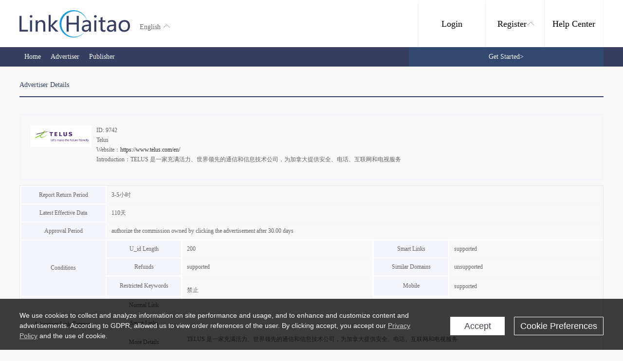

--- FILE ---
content_type: text/html; charset=utf-8
request_url: https://www.linkhaitao.com/index.php?mod=ad&op=mc_detail&mid=telus
body_size: 7150
content:
<!DOCTYPE html>
<html lang="en">
<head>
<meta charset="UTF-8">
<title>Telus CPS推广-Telus CPS佣金-Telus返利-LinkHaiTao</title>
<meta name="description" content="LinkHaiTao每日为您更新Telus CPS推广信息，搜罗Telus佣金返利信息，为站长提供免费赚钱的CPS、CPA、CPL等网络广告，随时随地推广商品赚钱，佣金高、结算快，是站长网络赚钱优秀的广告联盟,让您网站流量轻松变现!">
<meta name="keywords" content="Telus CPS推广,Telus CPS佣金,Telus CPS">
<link href="https://www.linkhaitao.com/index.php?mod=ad&op=mc_detail&mid=telus" rel="canonical"><link href="/static/style/base.css" type="text/css" rel="stylesheet" />
<link href="/static/style/header.css" type="text/css" rel="stylesheet" />
<link href="/static/style/showtips.css" type="text/css" rel="stylesheet" />
<link href="/static/style/home.css" type="text/css" rel="stylesheet" />
<link href="/static/style/nologin.css?version=20220805" type="text/css" rel="stylesheet" />
<link href="/static/style/footer.css" type="text/css" rel="stylesheet" />
<link href="/static/style/reg.css" type="text/css" rel="stylesheet" />
<link href="/static/style/common-header.css" type="text/css" rel="stylesheet" />
<script src="/static/js/jquery.js" type="text/javascript" type="text/javascript"></script>
<script src="/static/js/seajs/sea.js" type="text/javascript"></script>
<script src="/static/js/seajs/sea-config.js" type="text/javascript"></script>
<link rel="stylesheet" type="text/css" href="/static/style/postback_tracking.css?v=1768867282">
<link href="/static/style/mc_detail.css?v=1768867282" rel="stylesheet" type="text/css">
  <link rel="stylesheet" href="/static/vendor/noty/noty.css?v=1768867282" />
  <script src="static/site/js/jquery.js" type="text/javascript"></script>

</head>
<body><script>
$(function () {
var langBtn = $('.linkhaitao-header-logo .linkhaitao-header-langchange'),
langBox = langBtn.find('.lang-btn');
langBtn.bind('click', function () {
langBtn.toggleClass('open')
})
langA = langBtn.find('.lang-btn p a');
langA.bind('click', function () {
console.log('进入点击事件','aaaaaaa')
var lang = $(this).attr('id-lang')
var url = ''
if (window.location.search) {
if (window.location.search.indexOf('lang=') !== -1) {
console.log(lang,'2222')
url = window.location.pathname + setLang('lang', lang) + window.location
.hash
} else {
url = window.location.pathname + window.location.search + '&lang=' + lang +
window.location.hash
console.log(lang,'333')
}
} else {
url = window.location.pathname + '?lang=' + lang + window.location.hash
console.log(lang,'444')
}
console.log(url,'11111')
window.location.href = url
})

function setLang(variable, value) {
var query = window.location.search.substring(1);
var vars = query.split("&");
var str = '?'
for (var i = 0; i < vars.length; i++) {
var pair = vars[i].split("=");
if (pair[0] == variable) {
pair[1] = value;
if (i == 0) {
str = str + pair[0] + '=' + value
} else {
str = str + '&' + pair[0] + '=' + value
}

} else {
if (i == 0) {
str = str + vars[i]
} else {
str = str + '&' + vars[i]
}

}
}
return str;
}

$('.linkhaitao-nav-contaner li.disabled').bind('click', function() {
alert($('#locked_warning').html());
})

})
</script>
<div class="linkhaitao-header">
<div class="linkhaitao-header-content" style="width:1200px" > <div
class="linkhaitao-header-logo">
<a class="homepage" href="/index.php"></a>
<div class="linkhaitao-header-langchange">
English
<em class="arrow"></em>
<div class="lang-btn">
<p>
<a href="javascript:void(0)" id-lang="cn">中文</a>
</p>
<p>
<a href="javascript:void(0)" id-lang="en">English</a>
</p>
<p>
<a href="javascript:void(0)" id-lang="kr">한국어</a>
</p>
<p>
<a href="javascript:void(0)" id-lang="jp">日本語</a>
</p>
<p>
<a href="javascript:void(0)" id-lang="ru">Русский</a>
</p>
<p>
<a href="javascript:void(0)" id-lang="fr">Français</a>
</p>
</div>
</div>
<div style="display: none" id="locked_warning">
Your account has been removed, please stop promoting advertisers on Linkhaitao.</div>
</div>
<div class="linkhaitao-header-btn">
<div class="linkhaitao-header-common help">
<a href="/help">Help Center</a>
</div>
<div class="linkhaitao-header-common regist">
<a href="#">Register<em></em></a>
<div class="linkhaitao-regist-down down">
<p>
<a href="https://www.linkhaitao.com/user/signup-adv">Advertiser</a>
</p>
<p>
<a href="https://www.linkhaitao.com/user/signup">Publisher</a>
</p>
</div>
</div>
<div class="linkhaitao-login">
<a href="https://www.linkhaitao.com/index.php?mod=login">Login</a>
</div>
</div>
</div>
<div class="linkhaitao-header-nav en_nav">
<div class="linkhaitao-nav-contaner" style="width:1200px" > <ul class="ui-text-capitalize">
<li > <a href="/index.php">Home</a></li>
<li > <a href="/mchelp.html">Advertiser</a></li>
<li > <a href="/affhelp.html">Publisher</a></li>

<li class="fr" style="width: 380px;"><a href="/index.php?mod=login">Get Started<strong>></strong></a></li>
</ul>
</div>
</div>
</div>
<script src="https://www.linkhaitao.com/gdpr-modal.min.js?version=2026012008" type="text/javascript" type="text/javascript"></script>
<script>
var lang = "en";
if (location.href.indexOf('linkhaitao.com') > -1) {
new GDPR({
checkedGDPR: false,
acceptText: 'Accept',
cookieDomain: '.linkhaitao.com',
policyLink: 'https://www.linkhaitao.com/help/0.html?lang=' + lang,
thirdScript: function () {
(function ttt(t, n) {
var e, r = document.createElement("script"),
a = document.getElementsByTagName("script")[0],
o = {
cb: n
},
i = 20;
e = function () {
window.___RMCMPW && "function" == typeof window.___RMCMPW ? window.___RMCMPW(
o) : i < 1 ? o.cb({
status: 3,
isGdpr: function () {
var t = ["DE", "UK", "GB", "FR", "IT", "ES", "PL", "NL",
"RO", "BE", "CZ", "SE", "HU",
"EL", "GR", "PT", "AT", "OE", "DK", "FI", "SK",
"IE", "BG", "HR", "LT", "LV", "SI",
"EE", "CY", "LU", "MT", "150", "039", "151", "154",
"155"
],
n = [].concat(navigator.languages || []);
n.push(navigator.userLanguage || navigator.language || "");
for (var e = null, r = 0; r < n.length; r++)
for (var a = n[r].split("-"), o = a.length > 6 ? 6 : a
.length, i = 1; i < o; i++)
if (e = !0, t.indexOf(a[i].toUpperCase()) > 1)
return !0;
return null == e && null
}()
}) : (i = 1, window.setTimeout(e, 100))
}, r.setAttribute("src", t), a.parentNode.insertBefore(r, a), e()
}(
"//intljs.rmtag.com/119900.ct.js",
function (co) {
// console.log("Consent Object => " + JSON.stringify(co));
}
));
}
})
}
</script>

<style>
/**
* tips style
*/
.lh-tips {
width: 1180px;
margin: 10px auto;
position: relative;
padding: 4px 10px;
background-color: #f1f7ff;
border: 1px solid #5c6280;
color: #737475;
}

.lh-tips::before {
width: 16px;
height: 8px;
position: absolute;
top: -8px;
left: 10px;
content: '';
background: url('/static/images/arrow-top.svg');
background-size: 100%;
}

.lh-tips img {
margin-left: 1px;
vertical-align: middle;
margin-top: -3px;
margin-right: 5px;
}

.lh-tips a {
text-decoration: underline;
color: #343e60;
padding: 0 2px;
}

.lh-tips span {
cursor: pointer;
float: right;
margin-right: 10px;
}
.header-old {
cursor: pointer;
}
.header-old span {
color: #585F82;
text-align: center;
font-family: Nunito;
font-size: 14px;
font-style: normal;
}
.header-old img {
vertical-align: -9px;
}
</style>

<script>
// tips相关
$(function () {

$('.header-old').click(function () {
location.href = '/dashboard';
})

function setCookie(name, value) {
var Days = 30;
var exp = new Date();
exp.setTime(exp.getTime() + Days * 24 * 60 * 60 * 1000);
document.cookie = name + "=" + escape(value) + ";expires=" + exp.toGMTString();
}

//读取cookies
function getCookie(name) {
var arr, reg = new RegExp("(^| )" + name + "=([^;]*)(;|$)");

if (arr = document.cookie.match(reg))

return unescape(arr[2]);
else
return null;
}

//删除cookies
function delCookie(name) {
var exp = new Date();
exp.setTime(exp.getTime() - 1);
var cval = getCookie(name);
if (cval != null)
document.cookie = name + "=" + cval + ";expires=" + exp.toGMTString();
}

// 点击close移除对应的tips并且写入cookie记忆
$('.lh-tips span').click(function () {
var self = $(this),
parEle = self.parents('.lh-tips'),
id = parEle.data('id');

setCookie(id, 'opened');

parEle.remove();
})

// 页面加载后判断有cookie的移除不显示
$('.lh-tips').each(function () {
var self = $(this),
id = self.data('id'),
has_clicked = getCookie(id);

if (has_clicked) {
self.remove();
}
})

// 退出时清空tips弹窗显示cookies
$('.linkhaitao-header-logout').click(function (e) {
delCookie('tips-site');
delCookie('tips-withdraw');
delCookie('tips-idcard');
delCookie('tips-tax');
delCookie('tips-tixian');
delCookie('tips-withdraw-time');
})
})
</script>
<div class="ad-detal-content">
<h2 class="ui-text-capitalize">advertiser details</h2>
<div class="ad-detail-main"><link href="/static/style/linkbox.css" type="text/css" rel="stylesheet" />
<div class="ad-detail-webChoose">
    </div>
<div class="ad-datail-webDetail clearfix mt15">
    <div class="clearfix fl mc-info">
        <div class="logo-div"><img src="//cdn.linkhaitao.com/data/mc_logo/telus.png?v=01"></div>
        <div>
            <dl>
                <dd>ID: 9742</dd>
                <dd>Telus</dd>
                <dd>Website：<a href="https://www.telus.com/en/" rel="nofollow" target="_blank"><strong>https://www.telus.com/en/</strong></a></dd>
                <dd>Introduction：<strong>TELUS 是一家充满活力、世界领先的通信和信息技术公司，为加拿大提供安全、电话、互联网和电视服务</strong></dd>
            </dl>
        </div>
    </div>
    </div>
<script>
    //var url = "/index.php?mod=ad&op=mc_detail&mid=telus";
seajs.use(['jquery'],function($){
    $(document).ready(function(){
        $('#site_id').change(function(event) {
            var url              = $(this).data('url');
            var id               = $(this).val();
            var name             = $(this).attr('name');
            var href             = url + '&' + name + '=' + + id;
            window.location.href = href;
        });
        $('#join').click(function(event) {
            var _mid = $("#mid").val();
            if($(this).hasClass('joined'))
                return;
            $.ajax({
                type : "POST",
                url : '/index.php?mod=ad&op=adv_apply',
                datatype : 'json',
                data : {m_id:_mid,site_id:$('#site_id').val()},//提交数据
                success : function(data) {
                    data = JSON.parse(data);
                    if (data.status.error_code == 0){
                        //申请成功
                        alert("Apply successfully");
                        window.location.reload();
                    }
                    else{
                        //返回失败信息
                        alert(data.status.error_message);
                    }
                }
            });
        });
    });
})
</script>
<div style="border:1px solid #eae9e9;" class="mt10">
<table width="1198" border="1" cellspacing="0" cellpadding="0" class="table1">
<tr>
<td class="title" width="160">Report Return Period</td>
<td colspan="4">3-5小时</td>
</tr>
<tr>
<td class="title">Latest Effective Data</td>
<td colspan="4">110天</td>
</tr>
<tr>
<td class="title">approval period</td>
<td colspan="4">authorize the commission owned by clicking the advertisement after 30.00 days</td>
</tr>
<tr>
<td class="title" rowspan="3">conditions</td>
<td class="title" width="140">U_id length</td>
<td width="270">200</td>
<td class="title" width="140">smart links</td>
<td width="278">supported</td>
</tr>
<tr>
<td class="title">refunds</td>
<td>supported</td>
<td class="title">similar domains</td>
<td>unsupported</td>
</tr>
<tr>
<td class="title">Restricted Keywords</td>
<td style="width: 33%;">
<div class="forbidden-key">
<input type="text" value="&lt;p&gt;禁止&lt;/p&gt;" id="input-val">

<p>禁止</p>
<span class="btns">
<span>查看更多</span>
<svg t="1628659645688" class="icon" viewBox="0 0 1024 1024" version="1.1" xmlns="http://www.w3.org/2000/svg"
p-id="1220" width="20" height="20">
<path
d="M595.712 526.112l-205.44-197.28c-8.864-10.432-7.504-25.968 3.024-34.688 10.528-8.736 26.24-7.36 35.088 3.072l205.424 197.28c8.864 10.432 7.504 25.968-3.008 34.688S604.56 536.56 595.712 526.112z"
p-id="1221" fill="#bfbfbf"></path>
<path
d="M390.256 695.68l205.44-197.28c8.864-10.432 24.56-11.808 35.088-3.088 10.528 8.736 11.872 24.272 3.024 34.688l-205.44 197.28c-8.848 10.432-24.56 11.808-35.088 3.072C382.752 721.664 381.392 706.128 390.256 695.68z"
p-id="1222" fill="#bfbfbf"></path>
</svg>
</span>
</div>
</td>
<td class="title">mobile</td>
<td>supported</td>
</tr>
<tr>
<td class="title" rowspan="4">advertiser link category</td>
<td class="title">normal link</td>
<td colspan="3">
</td>
</tr>
<tr>
<td class="title">smart links</td>
<td colspan="3">
                            </td>
</tr>
<tr>
<td class="title">more details</td>
<td colspan="4">
<p>TELUS 是一家充满活力、世界领先的通信和信息技术公司，为加拿大提供安全、电话、互联网和电视服务<br/></p><br />
</td>
</tr>

</table>
</div>

<div class="region region_action1">
<h2 class="active"><b></b> Support region</h2>
<div class="country-wrap" style="display: flex;"><div class="country-item">CA</div>
</div>
</div>


<!-- 当前佣金支付标准/历史佣金支付标准-->
<div class="reward-standard mt40">
<h4 class="current-ad"><b></b>recent announcements (last 6 months)</h4>
<div style="border:1px solid #eae9e9;">
<table width="1198" border="1" cellspacing="0" cellpadding="0" class="table2">
<tr>
<td class="title" width="120">Date</td>
<td class="title" width="142">announcement type</td>
<td class="title" width="730">Title</td>
</tr><tr>
<td>2021-09-03</td>
<td>【商家上下线公告】</td>
<td class="alr"><a href="/news/17436.html">【新上线广告主通知】Telus</a></td>
</tr>
</table>
</div>
</div>
<!-- /当前佣金支付标准/历史佣金支付标准-->

</div>
</div>
<div class="modal" id="keys-dialog">
<div class="modal-cont">
<div class="lh-close">
<img src="/static/images/icon-close.png" alt="">
</div>
<div class="lh-title">
<span>禁止关键词</span>
<span class="j-copy" data-clipboard-target="#input-val">复制</span>
</div>
<div class="lh-keys" id="lh-keys"></div>
</div>
</div><div class="linkhaitao-footer">
    <div class="linkhaitao-footer-container">
        <div class="linkhaitao-footer-copyright">
            <div class="linkhaitao-footer-topline"></div>
            <p>
                <a href="/">Home</a> |
                <a href="/aboutus">About us</a> |
                <a href="/aboutus?s=contactus">Contact us</a> |
                <a href="/privacy-policy">Privacy Policy</a> |
                <a href="/help">Help Center</a> 
            </p>
            <p>沪公网安备：沪B2-20190332 | <img src="/static/pic/jh.png"/><a href="https://beian.miit.gov.cn/" target="_blank">沪ICP备19030265号-1</a></p>
            <p>©2014-2026 linkhaitao.com All Rights Reserved | 违法和不良信息举报电话：021-61910511转8012</p>
        </div>
    </div>
</div>
</body>
</html><script>
    var _hmt = _hmt || [];
    (function() {
        var hm = document.createElement("script");
        hm.src = "//hm.baidu.com/hm.js?53760f061b903b8e61845f4fdaaae91d";
        var s = document.getElementsByTagName("script")[0];
        s.parentNode.insertBefore(hm, s);
    })();
</script>

<!-- Global site tag (gtag.js) - Google Analytics -->
<!-- Modified By Ricardo (Tongtong) Liu -->
<!-- <script src="https://www.googletagmanager.com/gtag/js?id=UA-XXXXX-Y" type="text/javascript"></script> -->
<script>
    window.dataLayer = window.dataLayer || [];
    function gtag(){dataLayer.push(arguments);}
    gtag('js', new Date());
    gtag('config', 'UA-206883571-1');
    window.addEventListener('load', function(){
        var s = document.createElement('script');
        s.src = "https://www.googletagmanager.com/gtag/js?id=UA-206883571-1";
        document.body.appendChild(s);
    });
</script>

<script>
    $(document).ready(function() {
        function jsonload() {
            window.tracking = new TrackingPlugin({
                apiProxy: '/xs.gif',
                source: 'LinkHaitao',
                app: '前台',
                appVersion: '1.0.0',
                uid: '0',
            });
        }

        // 创建 <script> 标签并设置 onload 事件处理程序
        var scriptElement = document.createElement('script');
        scriptElement.async = true;
        scriptElement.onload = jsonload;
        scriptElement.src = '/tracker.min.js?id=' + new Date().getTime();;
        scriptElement.type = 'text/javascript';

        // 将 <script> 标签添加到页面
        document.head.appendChild(scriptElement);
    });
</script>
<script src="/static/vendor/clipboard/clipboard.min.js" type="text/javascript"></script>
<script src="/static/vendor/noty/noty.min.js" type="text/javascript"></script>
<script>

seajs.use(['jquery'],function($){

$('.ad-btns').on('click', function() {
var modal = $(this).data('modal');
$('[modal-cont="' + modal + '"]').show();
})

var clipboard = new ClipboardJS('.copy-detail');
clipboard.on('success', function(e) {
e.clearSelection();
new Noty({
type: 'success',
progressBar: false,
timeout: 2000,
text: 'Copied',
}).show();
});

$('.modal-bg, .modal-close').on('click', function() {
$('.modal').hide();
})

function copyText(el, callback) {
var input = document.querySelector(el);
input.select();
document.execCommand("copy"); // 执行浏览器复制命令
callback();
}

var text = $('.forbidden-key p').text().replace(/\s/g, ''),
textLen = text.length;

if (
textLen > 150
) {
$('.forbidden-key p').text(text.substr(0, 130) + '...');
$('.forbidden-key .btns').show();
}

$('.j-copy').click(function() {
if ($('#input-val').val()) {
copyText('#input-val', function() {
new Noty({
type: 'success',
progressBar: false,
timeout: 2000,
text: 'Copied',
}).show();
})
} else {
new Noty({
type: 'success',
progressBar: false,
timeout: 2000,
text: '复制失败，请手动复制',
}).show();
}
})

$('.lh-close').click(function() {
$('#keys-dialog').hide();
})

$('.forbidden-key .btns').click(function() {
$('#lh-keys').html($('#input-val').val());
$('#keys-dialog').show();
})


//切换
$('.reward-standard h3 span').bind('click',function(){
$(this).addClass('active').siblings().removeClass('active');
$('.standard-mode').eq($(this).index()).css('display','block');
$('.standard-mode').eq($(this).index()).siblings('.standard-mode').css('display','none');
})
//弹出提示框
showmsg = function showmsg(msg,time){
$('.linkhaitao-popdlg').removeClass('none');
$('.linkhaitao-popdlg-textbox p').text(msg);
if(time){
setTimeout(function(){
$('.linkhaitao-popdlg').addClass('none');
},time);
}
}
var ajax_lock = false;
$('button#join').click(function(event) {
if(ajax_lock)
return;
ajax_lock = true;
$.ajax({
url: 'index.php?mod=ad&op=adv_apply',
type: "POST",
async: false,
data: $('#join-form').serialize(),
success:function(data){
_data = JSON.parse(data);
if (_data.status.error_code) {
alert(_data.status.error_message);
return;
}
alert('Apply successfully');
ajax_lock = false;
window.location.reload();
},
error:function(){
ajax_lock = false;
}
});
});

// 展开折叠 region   ，，，，，，，。。。。
$('.region_action1 h2').bind('click',function(){
console.log(1111,$(this).attr('class'))
if($(this).attr('class') == "active"){
$(this).removeClass('active')
$('.region_action1 .country-wrap').css('display','none')
}else{
$(this).addClass('active')
$('.region_action1 .country-wrap').css('display','flex')
}
})

$('.region_action2 h2').bind('click',function(){
console.log(1111,$(this).attr('class'))
if($(this).attr('class') == "active"){
$(this).removeClass('active')
$('.region_action2 .country-wrap').css('display','none')
}else{
$(this).addClass('active')
$('.region_action2 .country-wrap').css('display','flex')
}
})
})
</script>


--- FILE ---
content_type: text/css
request_url: https://www.linkhaitao.com/static/style/base.css
body_size: 3422
content:
/*CSS reset*/

body,
div,
dl,
dt,
dd,
ul,
ol,
li,
h1,
h2,
h3,
h4,
h5,
h6,
pre,
form,
fieldset,
input,
textarea,
p,
blockquote,
th,
td {
    margin: 0;
    padding: 0;
}

table {
    border-collapse: collapse;
    border-spacing: 0;
}

fieldset,
img {
    border: 0
}

ol,
ul {
    list-style: none
}

caption,
th {
    text-align: left
}

h1,
h2,
h3,
h4,
h5,
h6 {
    font-weight: normal
}

q:before,
q:after {
    content: ''
}

abbr,
acronym {
    border: 0
}

a {
    color: #0099ff;
    text-decoration: none;
}

a:hover {
    color: #d12e25!important;
}

p,
td,
li {
    color: #656565;
}

body {
    font-family: 'Pingfang SC', "Microsoft YaHei";
    font-size: 12px;
    background: #ffffff;
}


/*文字排版*/

.f12 {
    font-size: 12px
}

.f13 {
    font-size: 13px
}

.f14 {
    font-size: 14px
}

.f16 {
    font-size: 16px
}

.f20 {
    font-size: 20px
}

.fb {
    font-weight: bold
}

.fn {
    font-weight: normal
}

.lh150 {
    line-height: 150%
}

.lh180 {
    line-height: 180%
}

.lh200 {
    line-height: 200%
}

.unl {
    text-decoration: underline;
}

.no_unl {
    text-decoration: none;
}


/*定位*/

.tl {
    text-align: left
}

.tc {
    text-align: center
}

.ter {
    text-align: right
}

.bc {
    margin-left: auto;
    margin-right: auto;
}

.fl {
    float: left;
    display: inline
}

.fr {
    float: right;
    display: inline
}

.cb {
    clear: both
}

.cl {
    clear: left
}

.cr {
    clear: right
}

.clearfix:after {
    content: ".";
    display: block;
    height: 0;
    clear: both;
    visibility: hidden
}

.vm {
    vertical-align: middle
}

.pr {
    position: relative
}

.pa {
    position: absolute
}

.abs-right {
    position: absolute;
    right: 0
}

.zoom {
    zoom: 1
}

.hidden {
    visibility: hidden
}

.none {
    display: none !important;
}


/*长度高度*/

.w10 {
    width: 10px
}

.w20 {
    width: 20px
}

.w30 {
    width: 30px
}

.w40 {
    width: 40px
}

.w50 {
    width: 50px
}

.w60 {
    width: 60px
}

.w70 {
    width: 70px
}

.w80 {
    width: 80px
}

.w90 {
    width: 90px
}

.w100 {
    width: 100px
}

.w120 {
    width: 120px
}

.w150 {
    width: 150px
}

.w170 {
    width: 170px
}

.w200 {
    width: 200px
}

.w230 {
    width: 230px;
}

.w250 {
    width: 250px
}

.w300 {
    width: 300px
}

.w400 {
    width: 400px
}

.w500 {
    width: 500px
}

.w600 {
    width: 600px
}

.w700 {
    width: 700px
}

.w800 {
    width: 800px
}

.w {
    width: 100%
}

.h20 {
    height: 20px;
}

.h50 {
    height: 50px
}

.h45 {
    height: 45px;
}

.h40 {
    height: 40px;
}

.h80 {
    height: 80px
}

.h100 {
    height: 100px
}

.h200 {
    height: 200px
}

.h {
    height: 100%
}


/*边距*/

.mb5 {
    margin-bottom: 5px
}

.m10 {
    margin: 10px
}

.m15 {
    margin: 15px
}

.m30 {
    margin: 30px
}

.mt5 {
    margin-top: 5px
}

.mt10 {
    margin-top: 10px
}

.mt15 {
    margin-top: 15px
}

.mt20 {
    margin-top: 20px
}

.mt25 {
    margin-top: 25px
}

.mt30 {
    margin-top: 30px
}

.mt40 {
    margin-top: 40px
}

.mt50 {
    margin-top: 50px
}

.mt60 {
    margin-top: 60px;
}

.mt100 {
    margin-top: 100px
}

.mb10 {
    margin-bottom: 10px
}

.mb15 {
    margin-bottom: 15px
}

.mb20 {
    margin-bottom: 20px
}

.mb28 {
    margin-bottom: 28px
}

.mb30 {
    margin-bottom: 30px
}

.mb40 {
    margin-bottom: 40px
}

.mb50 {
    margin-bottom: 50px
}

.mb100 {
    margin-bottom: 100px
}

.ml5 {
    margin-left: 5px
}

.ml10 {
    margin-left: 10px
}

.ml15 {
    margin-left: 15px
}

.ml45 {
    margin-left: 45px;
}

.ml20 {
    margin-left: 20px
}

.ml120 {
    margin-left: 120px
}

.ml30 {
    margin-left: 30px
}

.ml50 {
    margin-left: 50px
}

.ml55 {
    margin-left: 55px;
}

.ml100 {
    margin-left: 100px
}

.ml147 {
    margin-left: 147px
}

.mr5 {
    margin-right: 5px
}

.mr10 {
    margin-right: 10px
}

.mr15 {
    margin-right: 15px
}

.mr20 {
    margin-right: 20px
}

.mr25 {
    margin-right: 25px
}

.mr30 {
    margin-right: 30px
}

.mr50 {
    margin-right: 50px
}

.mr100 {
    margin-right: 100px
}

.p10 {
    padding: 10px;
}

.p15 {
    padding: 15px;
}

.p30 {
    padding: 30px;
}

.pt5 {
    padding-top: 5px
}

.pt10 {
    padding-top: 10px
}

.pt15 {
    padding-top: 15px
}

.pt20 {
    padding-top: 20px
}

.pt30 {
    padding-top: 30px
}

.pt50 {
    padding-top: 50px
}

.pb5 {
    padding-bottom: 5px
}

.pb10 {
    padding-bottom: 10px
}

.pb15 {
    padding-bottom: 15px
}

.pb20 {
    padding-bottom: 20px
}

.pb30 {
    padding-bottom: 30px
}

.pb50 {
    padding-bottom: 50px
}

.pb100 {
    padding-bottom: 100px
}

.pl5 {
    padding-left: 5px
}

.pl10 {
    padding-left: 10px
}

.pl15 {
    padding-left: 15px
}

.pl20 {
    padding-left: 20px
}

.pl30 {
    padding-left: 30px
}

.pl50 {
    padding-left: 50px
}

.pl100 {
    padding-left: 100px
}

.pr5 {
    padding-right: 5px
}

.pr10 {
    padding-right: 10px
}

.pr15 {
    padding-right: 15px
}

.pr20 {
    padding-right: 20px
}

.pr30 {
    padding-right: 30px
}

.pr50 {
    padding-right: 50px
}

.pr100 {
    padding-right: 100px
}


/*其他*/

.nobr {
    border: none;
}

.t_color_1 {
    color: #333333;
}

.t_color_2 {
    color: #656565;
}

.t_color_3 {
    color: #999999;
}

.green {
    color: #339900;
}

th.td {
    text-align: center;
}

.w227 {
    width: 227px;
}

.red {
    color: #e4393c;
}

.normal {
    font-weight: normal;
}

.bold {
    font-weight: bold;
}

pre {
    /*强制换行*/
    white-space: pre-wrap;
    word-wrap: break-word;
}


/*page*/

.page .digg a {
    text-align: center;
    display: inline-block;
    border: #cccccc 1px solid;
    padding: 2px 5px;
    margin: 2px;
    color: #7a7a7a;
    width: 13px;
    height: 18px;
}

.page .digg a:hover {
    border: #363e62 1px solid;
    color: #7a7a7a !important;
}

.page .digg a:active {
    border: #000099 1px solid;
}

.page .digg a.dianji:hover {
    color: #fff !important;
}

.page .digg a.dianji {
    display: inline-block;
    border: #363e62 1px solid;
    padding: 2px 5px;
    font-weight: bold;
    color: #fff;
    background: #363e62;
}

.page .digg span.disabled {
    padding: 2px 5px;
    border: #eee 1px solid;
    margin: 2px;
    color: #ddd;
}

.page .digg .next {
    text-align: center;
    padding: 2px 5px;
    display: inline-block;
    border: #cccccc 1px solid;
    margin: 2px;
    color: #7a7a7a;
    width: 62px;
    height: 18px;
    cursor: pointer;
}

.page .digg .next:hover {
    background: #363e62;
    color: #fff !important;
    border: 1px solid #363e62;
}

.page .digg .prev {
    text-align: center;
    padding: 2px 5px;
    display: inline-block;
    border: #cccccc 1px solid;
    margin: 2px;
    color: #7a7a7a;
    width: 62px;
    height: 18px;
    cursor: pointer;
}

.page .digg .prev:hover {
    background: #363e62;
    color: #fff !important;
    border: 1px solid #363e62;
}

.page .digg .toNum {
    color: #7a7a7a;
    display: inline-block;
    margin-left: 10px;
}

.page .digg .toNum input {
    height: 18px;
    width: 50px;
    margin: 0 5px;
}

.page .confirm-btn {
    float: right;
    width: 62px;
    height: 25px;
    line-height: 25px;
    text-align: center;
    background-color: #363e62;
    color: #fff;
    cursor: pointer;
    margin-left: 22px;
}

.page .digg .current {
    display: inline-block;
    border: #363e62 1px solid;
    padding: 2px 5px;
    font-weight: bold;
    color: #fff;
    background: #363e62;
    text-align: center;
    margin: 2px;
    width: 13px;
    height: 18px;
}

.page .digg {
    width: 100%;
    text-align: right;
}

.common-alert-container{
    position: fixed;
    background-color: rgba(0,0,0,0.6);
    width: 100%;
    height: 100%;
    top: 0;
    left: 0;
    z-index: 999;
}
.common-alert-container .alert-box{
    position: absolute;
    background-color: white;
    height: auto;
    min-width: 360px;
    padding: 30px;
    left: 50%;
    top: 50%;
    margin-left: -190px;
    margin-top: -160px;
}
.common-alert-container .alert-box.tips{
    top:100%;
    margin-top: -20px;
}
.common-alert-container .alert-box .alert-title{
    font-size: 18px;
    color: black;
    text-align: center;
    max-width: 400px;
}
.common-alert-container .alert-box .alert-content{
    font-size: 14px;
    color: #5f6572;
    text-align: center;
    max-width: 400px;
    margin-top: 20px;
}
.common-alert-container .alert-box.tips .alert-content{
    margin-top: 0;
}
.common-alert-container .alert-box .confirm-btn{
    background-color: #363e62;
    color: white;
    font-size: 14px;
    text-align: center;
    line-height: 32px;
    width: 100px;
    height: 32px;
    margin: 20px auto 0;
    cursor: pointer;
}
.common-alert-container .alert-box .couple-bar{
    margin: 20px auto 0;
    overflow: hidden;
}
.common-alert-container .alert-box .couple-bar .confirm-btn{
    margin: 0 0 0 40px;
    float: left;
}
.common-alert-container .alert-box .couple-bar .cancel-btn{
    border: 1px solid #8c8c8c;
    font-size: 14px;
    color: #8c8c8c;
    line-height: 30px;
    text-align: center;
    width: 98px;
    height: 30px;
    margin-right: 40px;
    float: right;
    cursor: pointer;
}

.common-loading-container{
    position: fixed;
    width: 100%;
    height: 100%;
    left: 0;
    top: 0;
    z-index: 998;
}

.common-loading-container .loading-box{
    position: absolute;
    background-color: #f0f0f0;
    border-radius: 24px;
    width: 130px;
    height: 90px;
    top: 50%;
    left: 50%;
    margin-top: -45px;
    margin-left: -65px;
}

.common-loading-container .loading-box .loading-img{
    background-image: url("../images/loading.gif");
    background-repeat: no-repeat;
    background-size: contain;
    width: 72px;
    height: 72px;
    margin: 9px auto;
}

.title {
  text-transform: capitalize;
}

/* ========================================================================
   Component: form
 ========================================================================== */
.ui-label {
    font-size: 13px;
    width: 110px;
    margin-right:10px;
    text-transform: capitalize;
    display:inline-block;
 }

.ui-input,
.ui-textarea {
  /* 1 */
  box-sizing: border-box;
  /* 2 */
  margin: 0;
  /* 3 */
  border-radius: 0;
  /* 4 */
  font: inherit;
}

.ui-input {
  overflow: visible;
}

.ui-input.inline {
  display:inline-block;
}

.ui-input[type="search"]::-webkit-search-cancel-button,
.ui-input[type="search"]::-webkit-search-decoration {
  -webkit-appearance: none;
}
.ui-input[type="number"]::-webkit-inner-spin-button,
.ui-input[type="number"]::-webkit-outer-spin-button {
  height: auto;
}
.ui-input::-moz-placeholder,
.ui-textarea::-moz-placeholder {
  opacity: 1;
}
.ui-input,
.ui-textarea {
  -webkit-appearance: none;
}
.ui-input,
.ui-select,
.ui-textarea {
  /* 1 */
  max-width: 100%;
  /* 2 */
  width: 100%;
  /* 3 */
  border: 0 none;
  /* 4 */
  padding: 0 6px;
  background: #fff;
  color: #666;
  border: 1px solid #e5e5e5;
  -webkit-transition: 0.2s ease-in-out;
  transition: 0.2s ease-in-out;
  -webkit-transition-property: color, background-color, border;
  transition-property: color, background-color, border;
}
.ui-input,
.ui-select:not([multiple]):not([size]) {
  vertical-align: middle;
  /* 1 */
  display: inline-block;
  /* 2 */
  height: 30px;
  line-height: 28px;
}
.ui-select[multiple],
.ui-select[size],
.ui-textarea {
  padding-top: 4px;
  padding-bottom: 4px;
  vertical-align: top;
}
.ui-input:focus,
.ui-select:focus,
.ui-textarea:focus {
  outline: 0;
  background-color: #fff;
  color: #666;
  border-color: #363E62;
}
.ui-input:disabled,
.ui-select:disabled,
.ui-textarea:disabled {
  background-color: #f8f8f8;
  color: #999;
  border-color: #e5e5e5;
}
.ui-input:-ms-input-placeholder {
  color: #999 !important;
}
.ui-input::-moz-placeholder {
  color: #999;
}
.ui-input::-webkit-input-placeholder {
  color: #999;
}
.ui-textarea:-ms-input-placeholder {
  color: #999 !important;
}
.ui-textarea::-moz-placeholder {
  color: #999;
}
.ui-textarea::-webkit-input-placeholder {
  color: #999;
}

/* ========================================================================
   Component: Text
 ========================================================================== */
.ui-text-bold {
  font-weight: bolder;
}
.ui-text-uppercase {
  text-transform: uppercase !important;
}
.ui-text-capitalize {
  text-transform: capitalize !important;
}
.ui-text-lowercase {
  text-transform: lowercase !important;
}

/* Button Component */
.ui-button {
    /* 1 */
    margin: 0;
    /* 2 */
    border: none;
    /* 3 */
    overflow: visible;
    /* 4 */
    font: inherit;
    color: inherit;
    /* 5 */
    text-transform: none;
    /* 6 */
    display: inline-block;
    box-sizing: border-box;
    padding: 0 30px;
    vertical-align: middle;
    font-size: 0.875rem;
    /* 7 */
    line-height: 38px;
    /* 8 */
    text-align: center;
    /* 9 */
    text-decoration: none;
    text-transform: capitalize;
    -webkit-transition: 0.1s ease-in-out;
    transition: 0.1s ease-in-out;
    -webkit-transition-property: color, background-color, border-color;
    transition-property: color, background-color, border-color;
}
.ui-button:not(:disabled) {
  cursor: pointer;
}
.ui-button::-moz-focus-inner {
  border: 0;
  padding: 0;
}
.ui-button:hover {
  /* 8 */
  text-decoration: none;
}
/* Focus */
.ui-button:focus {
  outline: none;
}
.ui-button-default {
  background-color: transparent;
  color: #333;
  border: 1px solid #e5e5e5;
}
.ui-button-default:hover,
.ui-button-default:focus {
  background-color: transparent;
  color: #333;
  border-color: #b2b2b2;
}
.ui-button-default:active,
.ui-button-default.ui-active {
  background-color: transparent;
  color: #333;
  border-color: #999999;
}
/*
 * Primary
 */
.ui-button-primary {
  background-color: #363E62;
  color: #fff;
  border: 1px solid transparent;
}
/* Hover + Focus */
.ui-button-primary:hover,
.ui-button-primary:focus {
  background-color: #565c77;
  color: #fff !important;
}
/* OnClick + Active */
.ui-button-primary:active,
.ui-button-primary.ui-active {
  background-color: #565c77;
  color: #fff;
}
/*
 * Secondary
 */
.ui-button-secondary {
  background-color: #222;
  color: #fff;
  border: 1px solid transparent;
}
/* Hover + Focus */
.ui-button-secondary:hover,
.ui-button-secondary:focus {
  background-color: #151515;
  color: #fff;
}
.ui-button-secondary:active,
.ui-button-secondary.ui-active {
  background-color: #080808;
  color: #fff;
}
.ui-button-default:disabled,
.ui-button-primary:disabled,
.ui-button-secondary:disabled,
.ui-button-danger:disabled {
  background-color: transparent;
  color: #999;
  border-color: #e5e5e5;
}
.ui-button-small {
  padding: 0 15px;
  line-height: 28px;
  font-size: 0.875rem;
}
.ui-button-large {
  padding: 0 40px;
  line-height: 53px;
  font-size: 0.875rem;
}
.ui-button-text {
  /* 1 */
  padding: 0;
  line-height: 1.5;
  background: none;
  /* 2 */
  color: #333;
  position: relative;
}
.ui-button-text::before {
  content: "";
  position: absolute;
  bottom: 0;
  left: 0;
  right: 100%;
  border-bottom: 1px solid #333;
  -webkit-transition: right 0.3s ease-out;
  transition: right 0.3s ease-out;
}
.ui-button-text:hover,
.ui-button-text:focus {
  color: #333;
}
.ui-button-text:hover::before,
.ui-button-text:focus::before {
  right: 0;
}
.ui-button-text:disabled {
  color: #999;
}
.ui-button-text:disabled::before {
  display: none;
}
.ui-button-link {
  /* 1 */
  padding: 0;
  line-height: 1.5;
  background: none;
  /* 2 */
  color: #1e87f0;
}
.ui-button-link:hover,
.ui-button-link:focus {
  color: #0f6ecd;
  text-decoration: underline;
}
.ui-button-link:disabled {
  color: #999;
  text-decoration: none;
}


--- FILE ---
content_type: text/css
request_url: https://www.linkhaitao.com/static/style/header.css
body_size: 966
content:
*{
	margin: 0;
	padding: 0;
}
a{
	text-decoration: none;
}
.linkhaitao-footer-copyright a{
	color: #363E62;
}
.linkhaitao-nav-contaner a:hover{
    color: #fff!important;
}
ul,li{
	list-style-type: none;
}
.fl{
	float: left!important;
}
.fr{
	float: right!important;
}
.linkhaitao-header{
	width: 100%;
	margin: auto;
	border-top: 1px solid transparent;
	background-color: #fff;
	min-width: 1200px;
}
.linkhaitao-header-langchange{
	display: inline-block;
	float: left;
	font-size: 14px;
	height: 56px;
	line-height: 70px;
	margin-left: 20px;
	color: #666;
}
.linkhaitao-header-btn{
	position: absolute;
	right: 1px;
	top: -20px;
	height: 96px;
	line-height: 96px;
	font-size: 18px;
}
.linkhaitao-login{
	width: 137px;
	height: 100%;
	float: right;
	text-align: center;
	border-left:1px solid #F0EFEF;
	border-right:1px solid #F0EFEF;
	margin-right: -1px;
}

.linkhaitao-header-info{
	position: absolute;
	right: 5px;
	top: 10px;
	height: 36px;
	border-top: transparent 1px solid;
    background-color: #fff;
}
.linkhaitao-header-user{
	height: 36px;
	line-height: 36px;
	margin: auto;
	font-size: 12px;
	color: #999999;
}
.linkhaitao-header-user-hy{
	margin-right: 28px;
}
.linkhaitao-header-username{
	color: #363e63;
	font-weight: bold;
}
.linkhaitao-header-logout{
	height: 100%;
}
.linkhaitao-header-logout img{
	width: 13px;
	height: 16px;
	margin-top: 10px;
}
.linkhaitao-header-logout a{
	color: #999999;
	display: block;
	cursor: pointer;
	margin-left: 6px;
}
.linkhaitao-login a {
	color: black;
	display: block;
}
.linkhaitao-login:hover{
	background: url(../images/btn_bg.png) repeat-x left top;
}
.linkhaitao-header-common{
	min-width: 120px;
	height: 100%;
	float: right;
	border-left:1px solid #F0EFEF;
	border-right:1px solid #F0EFEF;
	text-align: center;
	margin-right: -1px;
	cursor: pointer;
}
.regist a em, .linkhaitao-login a em{
	position: relative;
	top: -3px;
	left: 2px;
	width: 13px;
	height: 7px;
	display: inline-block;
	background: url(../images/up.png) no-repeat center;
}
.regist:hover a em, .linkhaitao-login:hover a em{
	background: url(../images/down.png) no-repeat center;
}
.linkhaitao-regist-down{
	font-size: 14px;
	display: none;
}
.linkhaitao-login-down{
	display: none;
}
.regist:hover .linkhaitao-regist-down{
	display: block;
        position: relative;
        z-index: 1;
}
.linkhaitao-login:hover .linkhaitao-login-down{
	display: block;
}
.linkhaitao-header-common a{
	color: black;
	display: block;
}
.down{
	width: 100%;
}
.down p{
	width: 100%;
	height: 35px;
	line-height: 35px;
	background-color: #fff;
}
.down p:hover{
	background-color: #EEEEEE;
}
.linkhaitao-header-common:hover{
	background: url(../images/btn_bg.png) repeat-x left top;
}
.linkhaitao-header-content{
	width: 1200px;
	margin: auto;
	font-size: 0px;
	position: relative;
}
.linkhaitao-header-logo{
	width: 1200px;
	position: relative;
	height: 56px;
	margin: 20px 0;
	background: url(../images/logo.png) no-repeat left center;
}
.linkhaitao-header-logo .homepage{
	display: inline-block;
	width: 227px;
	height: 56px;
        float:left;
}
.linkhaitao-header-nav{
	width: 100%;
	height: 40px;
	background-color: #363E62;
}
.linkhaitao-nav-contaner{
	width: 1200px;
	height: 40px;
	margin: auto;
}
.linkhaitao-header-nav ul{
	width: 100%;
	height: 40px;
}
.linkhaitao-header-nav ul li{
	/*width: 107px;*/
	float: left;
	height: 40px;
	line-height: 40px;
	text-align: center;
	cursor: pointer;
	padding: 0 10px;
}
.linkhaitao-header-nav.en ul li {
	width: auto;
	padding-left: 10px;
	padding-right: 10px;
}
.linkhaitao-header-nav ul li.fr{
	background-color: #33486f;
}
.linkhaitao-header-nav ul li:hover{
	background-color: #495271;
}
.linkhaitao-header-nav ul li.disabled:hover{
	background-color: transparent;
}
.linkhaitao-header-nav ul li.disabled {
	color: #999;
	font-size: 14px;
}
.linkhaitao-header-nav ul li a{
	color: #fff;
	font-size: 14px;
	display: inline-block;
	line-height: 40px;
	width: 100%;
}
.linkhaitao-header-nav ul li.active{
	background-color: #495271;
}


--- FILE ---
content_type: text/css
request_url: https://www.linkhaitao.com/static/style/showtips.css
body_size: 419
content:
*{
	margin: 0;
	padding: 0;
}
a{
	text-decoration: none;
}
ul,li{
	list-style-type: none;
}
.fl{
	float: left;
}
.fr{
	float: right;
}
.cb{
	clear: both;
}
body.login{
	background-color: #fff;
}
.linkhaitao-info-box{
	border: solid 1px #e5e5e5;
	width: 770px;
	height: 230px;
	padding: 40px 0 40px 124px;
	background-color: #fff;
        margin:auto;
        box-sizing: border-box;
	position: absolute;
	left: 0;
	right: 0;
	top: 0;
	bottom: 0;
}
.linkhaitao-info-box>img{
	margin-right: 60px;
}
.linkhaitao-info-innerbox{
	width: 450px;
	height: 112px;
}
.linkhaitao-info-box p{
	font-size: 20px;
	color: #363e62;
	text-align: left;
	font-weight: bold;
	margin-bottom: 22px;
}
.linkhaitao-info-box h1{
	font-size: 14px;
	color: #363e62;
	text-align: left;
	margin-bottom: 28px;
}
.linkhaitao-info-box span{
	color: #ff1400;
}
.linkhaitao-info-innerbox a{
	padding: 7px 16px;
	background-color: #495271;
	border-radius: 4px;
	font-size: 14px;
	color: #fff;
}
.linkhaitao-info-innerbox a:hover{
	color: #fff;
}
.right-section1 input.search,.right-section1 select.search{
	height: 30px;
	line-height: 30px;
	box-sizing: border-box;
}
.right-section1 button.search{
	height: 30px;
}
.right-section1 span.search{
	font-weight: normal;
}
.right-section1 form.search{
	font-weight: normal;
	margin-top: 10px;
}

--- FILE ---
content_type: text/css
request_url: https://www.linkhaitao.com/static/style/home.css
body_size: 1452
content:
*{
	margin: 0;
	padding: 0;
}
a{
	text-decoration: none;
}
ul,li{
	list-style-type: none;
}
.fl{
	float: left;
}
.fr{
	float: right;
}
.cb{
	clear: both;
}

/*中间部分*/
.linkhaitao-contener{
	width: 100%;
	background-color:#F4F5FA;
}
.linkhaitao-content.login{
	width: 1200px;
	margin: auto;
}
.linkhaitao-content1{
	width: 100%;
	height: 214px;
	padding:40px 0;
}
.linkhaitao-content-left {
	width: 924px;
}
.my{
	width: 230px;
	height: 150px;
	background-color: #fff;
	margin-left: 1px;
}
.linkhaitao-my-title{
	width: 100%;
	height: 46px;
	line-height: 46px;
	font-size: 14px;
	padding-top: 18px;
	text-align: center;
}
.linkhaitao-my-money{
	height: 43px;
	line-height: 43px;
	text-align: center;
}
.linkhaitao-money-number{
	font-size: 18px;
	color: #363e62;
	font-weight: bold;
}
.linkhaitao-my-more{
	width: 71px;
	height: 27px;
	line-height: 27px;
	margin: auto;
	text-align: center;
	border: 1px solid #dde0ec;

	border-radius:5px;
	-o-border-radius:5px;
	-ms-border-radius:5px;
	-moz-border-radius:5px;
	-webkit-border-radius:5px;
}
.linkhaitao-my-more a{
	display: block;
	font-size: 12px;
	color: #A3A3A3;
}
.linkhaitao-my-more a:hover{
	color: #363e62!important;
}
.linkhaitao-my-more:hover{
	border-color: #363e62;
}
.linkhaitao-content1-title{
	height: 48px;
	line-height: 48px;
	font-size: 16px;
    text-transform: capitalize;
}
.linkhaitao-dingyue{
	height: 48px;
	line-height: 48px;
}
.linkhaitao-dingyue a{
	display: block;
	cursor: pointer;
}
.linkhaitao-content-right{
	width: 250px;
}
.linkhaitao-content1-right-my{
	width: 250px;
	height: 150px;
	background-color: #fff;
}
.linkhaitao-message-list{
	padding-top: 23px;
	width: 250px;
	overflow: hidden;
	height: 95px;
	position: relative;
}
.linkhaitao-list-container{
	height: 95px;
	position: relative;
	width: 1200px;
}
.linkhaitao-list-container:after{
	content: '';
	display: block;
	clear: both;
}
.linkhaitao-message-list ul{
	width: 210px;
	height: 100%;
	margin: 0 20px;
	float: left;
}
.linkhaitao-message-list ul li{
	width: 100%;
	height: 14px;
	line-height: 14px;
	margin-top: 9px;
}
.linkhaitao-message-list ul li a{
	font-size: 12px;
	color: #333333;
	white-space: nowrap;
	overflow: hidden;
	text-overflow: ellipsis;
	height: 14px;
	line-height: 12px;
	display: inline-block;
	width: 180px;
	vertical-align: middle;
}
.linkhaitao-message-list ul li .topicon{
	vertical-align: middle;
	width: 18px;
}
.linkhaitao-pagebtn{
	width: 210px;
	height: 34px;
}
.linkhaitao-pagebtn p{
	width: 6px;
	height: 6px;
	float: right;
	margin-left:4px;
	margin-top: 14px;
	cursor: pointer;
	background: url(../images/page_btn.png) no-repeat center;
}
.linkhaitao-pagebtn p.on{
	background: url(../images/on.png) no-repeat center;
}
/*.linkhaitao-pagebtn p img{
	width: 100%;
	height: 100%;
	display: block;
}*/
.list-nav{
	width: 100%;
}
.list-nav ul{
	margin-bottom:-2px;
}
.list-nav ul li{
	float: left;
	padding: 16px 0;
	margin-right: 28px;
	cursor: pointer;
}
.list-nav.en ul li{
    font-size: 13px;
}
.list-nav ul li.on{
	border-bottom: 2px solid #363E62;
	color: #333;
}
/*.list-nav ul li a{
	color: #000;
}*/
.linkhaitao-content-main{
	width: 100%;
	background-color: #fff;
}
.linkhaitao-content2{
	width: 1200px;
	padding-top: 24px;
	margin: auto;
	padding-bottom: 25px;
}
.all{
	width: 922px;
	border: 1px solid #E5E5E5;
	border-top: 2px solid #E5E5E5;
}
.dn{
	display: none;
}
.linkhaitao-all ul{
	width: 100%;
	overflow: hidden;
}
.linkhaitao-all ul li{
	float: left;
	width: 289px;
	margin-top: 25px;
	margin-right: 0px;
	margin-left: 15px;
	height: 80px;
	border-bottom: 1px dashed #E5E5E5;
	padding-bottom: 8px;
}
.linkhaitao-good-img{
	width:101px;
	height: 48px;
	margin: 0 28px 28px 21px;
	float: left;
}
.linkhaitao-all ul li img{
	max-width: 101px;
	max-height: 48px;
}
.linkhaitao-dis{
	width: 139px;
	height: 50px;
	float: left;
}
.linkhaitao-dis p{
	font-size: 12px;
}
.linkhaitao-dis p a{
	font-size: 12px;
	height: 14px;
	line-height: 12px;
	color: #3366CC;
	display: block;
	margin: 10px 0;
  	white-space: nowrap;
  	width:140px;
  	text-overflow:ellipsis;
  	overflow: hidden;
}
.linkhaitao-content1-right-ct2{
	width: 248px;
	height: 195px;
	background-color: #fff;
	border: 1px solid #E5E5E5;
}
.linkhaitao-content1-right-ct2 .linkhaitao-message-list{
	padding-top: 10px;
	width: 100%;
	overflow: hidden;
	height: 145px;
}
.linkhaitao-ct2-more{
	width: 210px;
	font-size: 12px;
	height: 40px;
	line-height: 40px;
	text-align: right;
	margin: auto;
}
.linkhaitao-ct2-more a{
	color: #a3a3a3;
}
.cx{
	margin-top: 18px;
}
.linkhaitao-p2-list{
	width: 700px;
	margin:20px 0px 20px 15px;
}
.linkhaitao-p2-title{
	margin-bottom: 20px;
	color: #999999;
	font-size: 12px;
}
.linkhaitao-p2-info{
	font-size: 12px;
	color: #333333;
}
.linkhaitao-p2-info p span{
	display: inline-block;
	width: 12px;
}
.linkhaitao-message-list .prev{
	left: -20px;
}
.linkhaitao-message-list:hover .prev{
	left: 0;
}
.linkhaitao-message-list .next{
	right: -20px;
}
.linkhaitao-message-list:hover .next{
	right: 0;
}
.linkhaitao-message-list .prev,.linkhaitao-message-list .next{
	  display: block;
    padding: 20px 3px;
    color: #fff!important;
    font-family: "宋体";
    font-size: 24px;
    position: absolute;
    top: 50%;
    margin-top: -20px;
    background: #000;
    filter: Alpha(opacity=30);
    background: rgba(0,0,0,0.3);
    z-index: 10;
    transition-duration: .5s;
    transition-property: left,right;
}


--- FILE ---
content_type: text/css
request_url: https://www.linkhaitao.com/static/style/nologin.css?version=20220805
body_size: 1603
content:
/*common css*/
b,strong,em{font-style:normal; font-weight:normal;}
h3{font-size:18px; color:#333; margin-bottom:15px;}
.mt35{margin-top:35px;}
.gg-list li{margin-bottom:6px; font-size:14px;}
.gg-list a{vertical-align: middle;color:#666;display: inline-block;white-space: nowrap;overflow: hidden;text-overflow: ellipsis;width: 260px;}
.gg-list .topicon{vertical-align: middle;display: inline-block;width: 18px;}
.gg-list span{color:#ccc;}
.gg-more-out{display: block;position:absolute; right:2px; top:3px; font-size:14px;margin-right: 10px;}
.gg-more{background-position: 0 0;background:url(../images/icon-more.jpg);width: 13px;height: 3px;display: block;}
.gg-more-out:hover .gg-more{background-position: 0 3px;}
.yh-more{right:20px;top: 20px;position:absolute;background-position: 0 0;background:url(../images/icon-more.jpg);width: 13px;height: 3px; font-size:14px; z-index:999;}
.yh-more:hover{background-position: 0 3px;}
.linkhaitao-content{margin-top: 40px;}
body{background-color: #f8f8f8;}
/* linkhaitao-home */
.linkhaitao-content .linkhaitao-home .home-l .linkhaitao-llgg{width: 340px; height:260px;  background:#fff; padding:20px 20px 0px; position: relative;}
.linkhaitao-content .linkhaitao-home .home-r .linkhaitao-ggzgg{width:800px; height:220px; background:#fff; padding:20px 20px 0px; position: relative;}
.linkhaitao-content .linkhaitao-home .home-r .linkhaitao-ggzgg a.ggzgg-img{display:block; width:420px; height:195px; position:relative;}
.linkhaitao-content .linkhaitao-home .home-r .linkhaitao-ggzgg a.ggzgg-img img{max-width: 420px; max-height: 195px; position: absolute; left: 0; right: 0; top: 0; bottom: 0; margin: auto;}
.linkhaitao-content .linkhaitao-home .home-r .linkhaitao-ggzgg .ggzgg-r-wrapper{width:360px;}
.linkhaitao-content .linkhaitao-home .home-r .linkhaitao-ggzgg a.ggzgg-img span{display:block; position:absolute; left:0px; bottom:0px; width:420px; height:35px; line-height:35px; text-indent:2em; color:#fff; font-size:14px; font-weight:bold;}
.linkhaitao-content .linkhaitao-home .home-r .linkhaitao-ggzgg a.ggzgg-img span b{display:block; width:420px; height:35px; background:#000; filter:Alpha(opacity=30); background:rgba(0,0,0,0.3);}
.linkhaitao-content .linkhaitao-home .home-r .linkhaitao-ggzgg a.ggzgg-img span em{position:absolute; left:0px; top:0px; color:#fff;}
.home-l{position: relative;}
/*linkhaitao-yhhd*/
.linkhaitao-content .linkhaitao-yhhd{position:relative;}
.linkhaitao-content .linkhaitao-yhhd .linkhaitao-yhhd-slider{width:1200px; background:#fff; position:relative; overflow:hidden;}
.linkhaitao-yhhd-slider a.prev,.linkhaitao-yhhd-slider a.next{display:block; padding:20px 9px; color:#fff!important; font-family:"宋体"; font-size:24px; position:absolute; top:50%; margin-top:-75px; background:#000; filter:Alpha(opacity=30); background:rgba(0,0,0,0.3); z-index:10;}
.linkhaitao-yhhd-slider a.prev{left:20px;display: none;}
.linkhaitao-yhhd-slider a.next{right:20px;display: none;}
.linkhaitao-yhhd-slider:hover a.prev{display: block;}
.linkhaitao-yhhd-slider:hover a.next{display: block;}
.linkhaitao-content .linkhaitao-yhhd .linkhaitao-yhhd-slider .slider-wrapper{width:1180px; height:290px; position:relative; margin:30px 0px 0px 20px; overflow:hidden;}
.linkhaitao-content .linkhaitao-yhhd .linkhaitao-yhhd-slider .slider-wrapper .slider-list{position:absolute; left:0px; top:0px; width:5900px; height:230px;}
.linkhaitao-yhhd-slider .slider-wrapper .slider-list ul{float:left;}
.linkhaitao-yhhd-slider .slider-wrapper .slider-list ul li{float:left; height:290px; width:275px; margin-right:20px;}
.linkhaitao-yhhd-slider .slider-wrapper .slider-list ul li img{max-width: 275px;max-height: 225px;position: absolute;left: 0;right: 0;top: 0;bottom: 0;margin: auto;}
.linkhaitao-yhhd-slider .slider-wrapper .slider-list ul li .imgbox{display: block;width: 275px;height: 225px;position: relative;}
.linkhaitao-yhhd-slider .slider-wrapper .slider-list ul li .img-txt{padding-top:15px;}
.linkhaitao-yhhd-slider .slider-wrapper .slider-list ul li .img-txt a{font-size:14px; color:#666; font-weight:bold;}
.linkhaitao-yhhd-slider .slider-wrapper .slider-list ul li .img-txt a.name{margin-left:5px;}
.linkhaitao-yhhd-slider .slider-wrapper .slider-list ul li .img-txt p{word-break: break-all;overflow: hidden;height: 60px;margin-top:10px; line-height:20px; font-size:14px; color:#999;}

/*linkhaitao-guanggao*/
.linkhaitao-content .linkhaitao-guanggao{width:100%;}
.linkhaitao-content .linkhaitao-guanggao .title-tab h3{float:left; margin-right:20px; padding-bottom:15px; margin-bottom:0px; cursor:pointer;}
.linkhaitao-content .linkhaitao-guanggao .title-tab h3.active{border-bottom:2px solid #363e62; color:#363e62;}
.linkhaitao-content .linkhaitao-guanggao .linkhaitao-guanggao-list{background:#fff;}
.linkhaitao-content .linkhaitao-guanggao ul{padding:24px 0px 0px 20px;}
.linkhaitao-content .linkhaitao-guanggao ul li{width:194px; height:163px; padding:0 10px; float:left; margin:0px 20px 20px 0px; border:1px solid #eee;}
.linkhaitao-content .linkhaitao-guanggao ul li a{color:#666!important;}
.linkhaitao-content .linkhaitao-guanggao ul li a span{display:block;}
.linkhaitao-content .linkhaitao-guanggao ul li a .img-area{width:194px; height:72px; border-bottom:1px dotted #d7dcdc; display:table-cell; line-height:72px; text-align:center; vertical-align:middle;}
.linkhaitao-content .linkhaitao-guanggao ul li a .img-area img{max-width:194px; max-height:72px; vertical-align:middle;}
.linkhaitao-content .linkhaitao-guanggao ul li a .guanggao-txt{margin-top:15px;}

/*linkhaitao-selfbanner*/
.linkhaitao-content .linkhaitao-selfbanner{height:285px; margin-top:35px; width:1200px; background:#fff;}

/*linkhaitao-brand*/
.linkhaitao-content .linkhaitao-brand{margin-bottom: 35px; width:100%; background:#fff; overflow:hidden;}
.linkhaitao-content .linkhaitao-brand ul{padding: 0px 0px 20px 20px; width:1200px;}
.linkhaitao-content .linkhaitao-brand ul li{float:left; width:110px; margin:20px 40px 0px 0px; height:51px;position: relative;}
.linkhaitao-content .linkhaitao-brand ul li a img{max-width:108px; max-height:49px; position: absolute;left: 0;right: 0;top: 0;bottom: 0;margin: auto;}
/*linkhaitao-content .linkhaitao-brand ul li a:hover{background:url(../images/hover_bg.png) no-repeat 0px 0px;}*/

.linkhaitao-topbanner{position: relative;;overflow: hidden;height: 350px;min-width: 1200px;margin: auto;}
.linkhaitao-topbanner ul{width: 100%;height: 100%;position: relative;}
.linkhaitao-topbanner ul li{transition: opacity .5s ease-in-out;opacity: 0;text-align: center;width: 1920px;height: 100%;position: absolute;left: 50%;top: 0;margin-left: -960px;z-index: -1;}
.linkhaitao-topbanner ul li.active{opacity: 1;z-index: 0;}
.linkhaitao-topbanner .index-btn{font-size: 0;line-height: 30px;width: 100%;height: 30px;position: absolute;bottom: 0px;text-align: center;}
.linkhaitao-topbanner .index-btn span{margin-right: 13px;cursor: pointer;vertical-align: middle;border-radius: 50%;width: 10px;height: 10px;background-color: #8a909c;display: inline-block;}
.linkhaitao-topbanner .index-btn span.active{background-color: #ffffff;}

--- FILE ---
content_type: text/css
request_url: https://www.linkhaitao.com/static/style/footer.css
body_size: 593
content:
.linkhaitao-footer{
	min-width: 1200px;
	height: 150px;
	background-color: #fff;
}
.linkhaitao-footer-container{
	width: 1200px;
	margin: auto;
	border-top: solid 2px #eeeeee;
}
.linkhaitao-footer-container:after{
	content: '';
	display: block;
	clear: both;
}
.linkhaitao-footer-copyright{
	float: right;
	border-top: solid 2px #9ba0b5;
	margin-top: -2px;
}
.linkhaitao-footer-copyright p{
	text-align: right;
	font-size: 14px;
	color: #666666;
}
.linkhaitao-footer-copyright p:first-child{
	margin-top: 42px;
}
.linkhaitao-footer-copyright p{
	margin-top: 18px;
}
.linkhaitao-footer-topline{
	width: 124px;
	height: 2px;
	background-color: #363e62;
	float: right;
	margin-top: -2px;
}

--- FILE ---
content_type: text/css
request_url: https://www.linkhaitao.com/static/style/reg.css
body_size: 820
content:
i{
    color: #666666;
}
.linkhaitao-register-container{
	background-color: #f8f8f8;
	width: 100%;
	position: relative;
	min-width: 1000px;
	padding-bottom: 30px;
}
.linkhaitao-register-banner{
	width: 1200px;
	min-width: 1000px;
	position: relative;
	margin: 0 auto;
    padding-top: 10px;
    border-bottom: 2px solid #aaaaaa;
}
.linkhaitao-rigister-form{
	width: 1200px;
	min-width: 1000px;
	position: relative;
	margin: 0 auto;
	padding-top: 30px;
}
.linkhaitao-rigister-form2{
	display: none;
	width: 1200px;
	min-width: 1000px;
	position: relative;
	margin: 0 auto;
	padding-top: 30px;
}
.linkhaitao-register-banner ul li{
	float: left;
	height: 58px;
	line-height: 58px;
	color: #272636;
	font-size: 18px;
	margin-right: 44px;
	cursor: pointer;
	z-index: 10;
}
.linkhaitao-register-banner ul{
	margin-bottom: -2px;
}
.linkhaitao-rigister-form-list1 input{
	width: 220px;
	height: 23px;
	font-size: 14px;
}
.linkhaitao-rigister-form select{
	width: 224px;
	height: 23px;
	font-size: 14px;
}
.linkhaitao-rigister-form2 select{
	width: 224px;
	height: 23px;
	font-size: 14px;
}
.linkhaitao-rigister-form-list1{
	margin-bottom: 10px;
}
.linkhaitao-rigister-form-list1 .yanzhengma{
	max-height: 26px;
	vertical-align: middle;
	margin-left: 10px;
}
.linkhaitao-rigister-form-list1>label{
	display:inline-block;
	width:180px;
	text-align: right;
	margin-right: 10px;
	font-size: 14px;
}
.bigtext-lable{
	display:inline-block;
	width:180px;
	text-align: right;
	margin-right: 10px;
}
textarea{
	resize: none;
}
.linkhaitao-rigister-form .checkbox{
	width: 12px;
	height: 12px;
}
.linkhaitao-rigister-form2 .checkbox{
	width: 12px;
	height: 12px;
}
.linkhaitao-rigister-form-list1 .register-btn{
	display: inline-block;
	width: 165px;
	height: 35px;
	background-color: #363e62;
	cursor: pointer;
	color: white;
	text-align: center;
	line-height: 35px;
	font-size: 14px;
	outline: none;
	border: none;
}
#cbank,#gotname,#gotnum{
	width: 315px;
}
#Ccode{
	width: 97px;
}
.linkhaitao-register-banner ul li.li1.active{
	border-bottom: 2px solid #363e62;
}
.linkhaitao-register-banner ul li.li2.active{
	border-bottom: 2px solid #363e62;
}
.ati{
	float: left;
	margin-top: 2px;
  	margin-right: 5px;
}
.msg{
	display: inline-block;
	font-size: 14px;
	color: red;
	width: 400px;
	height: 23px;
	font-size: 14px;
	line-height: 23px;
	margin-left: 15px;
}
.msg.none{
	visibility: hidden;
}
.msg.active{
	display: inline-block;
	font-size: 14px;
	color: red;
	width: 300px;
	height: 23px;
	font-size: 14px;
	line-height: 23px;
	margin-left: 15px;
	display: block;
}
.linkhaitao-rigister-form-list1{
   position: relative;
}
#verifycode{
    vertical-align: middle;
}
.pop-dlg{
	width: 100%;
	height: 100%;
	position: absolute;
	z-index: 999;
	top: 0;
	left: 0;
}
.pop-dlg .pop-dlg-bg{
	background-color: #000;
	opacity: 0.7;
  filter: alpha(opacity=70);
  position: absolute;
  width: 100%;
  height: 100%;
}
.pop-dlg .text-box{
		width: 320px;
    height: 180px;
    position: absolute;
    left: 0;
    right: 0;
    top: 0;
    bottom: 0;
    margin: auto;
    background-color: #fff;
    border: solid 1px #666666;
    font-size: 30px;
    line-height: 180px;
    text-align: center;
}

--- FILE ---
content_type: text/css
request_url: https://www.linkhaitao.com/static/style/common-header.css
body_size: 311
content:
.linkhaitao-header-langchange {
    position: relative;
}

.linkhaitao-header-langchange em {
    position: relative;
    top: -3px;
    left: 2px;
    width: 13px;
    height: 7px;
    display: inline-block;
    background: url(/static/images/up.png) no-repeat center;
}

.linkhaitao-header-langchange.open em {
    background: url(/static/images/down.png) no-repeat center;
}

.linkhaitao-header-langchange.open .lang-btn {
    display: block;
}

.lang-btn>a {
    display: block;
    position: relative;
}

.lang-btn {
    display: none;
    width: 120px;
    height: 100px;
    position: absolute;
    left: -30px;
    top: 100%;
    border: none;
    z-index: 1000;
}

.lang-btn p {
    width: 100%;
    height: 35px;
    line-height: 35px;
    background-color: #fff;
    text-align: center;
}

.lang-btn p:hover {
    background-color: #EEEEEE;
}

.lang-btn p a {
    color: #000;
    display: block;
}

.box-box {
    position: relative;
    overflow: hidden;
  }
  .box-box img {
    position: relative;
    top: 0;
    left: 50%;
    transform: translateX(-50%);
  }

--- FILE ---
content_type: text/css
request_url: https://www.linkhaitao.com/static/style/postback_tracking.css?v=1768867282
body_size: 1532
content:
.postback-table tr, .postback-table td, .postback-table th {
    border: 1px solid #ddd;
    padding: 10px;
}
.postback-table .lb-color-primary {
    text-align: center;
    min-width: 68px;
    padding: 4px 23px;
    background-color: green !important;
    color: #fff!important;
    cursor: pointer;
}
.postback-table .lb-color-danger {
    text-align: center;
    min-width: 68px;
    padding: 4px 15px;
    background-color: #FF3800 !important;
    color: #fff!important;
    cursor: pointer;
}
.add-new a {
    float: right;
    padding: 4px 15px;
    background-color: #333 !important;
    color: #fff !important;
    margin-top: 20px;
}
.page-title {
    margin-bottom: 0;
    padding: 25px 25px 20px!important;
    font-size: 18px;
    font-weight: bold;
    color: #333;
    border-bottom: 1px solid #f1f1f1;
}
.linkhaitao-maketool-right>div {
    box-sizing: border-box;
    padding: 25px;
    background-color: #f8f8f8;
    padding-bottom: 30px;
}
.post-colum {
    display: flex;
    padding: 25px!important;
}
.post-colum .colum {
    width: 50%;
}
.form-ctrls {
    margin-bottom: 20px;
    position: relative;
}
.form-ctrls__label {
    display: inline-block;
    width: 120px;
    font-weight: bold;
    cursor: pointer;
    font-size: 12px;
}
.form-ctrls__select {
    width: 300px;
}
.form-ctrls__select, .form-ctrls__input {
    height: 30px;
    line-height: 30px;
    padding: 0 10px;
    border: 1px solid #ddd;
    position: relative;
}
.form-ctrls__input.long {
    left: 123px;
    top: -21px;
    width: 763px;
}
.form-ctrls__checkbox {
    display: inline;
}
.form-ctrls__checkbox input {
    margin-right: 5px;
}
.form-ctrls__label span {
    display: inline-block;
    width: 10px;
    height: 10px;
    line-height: 10px;
    border-radius: 100%;
    text-align: center;
    border: 1px solid #333;
    font-weight: normal;
    font-size: 10px;
    position: relative;
}
.tips-wrap {
    position: absolute;
    left: 20px;
    top: 0;
    min-width: 140px;
    background-color: rgba(0, 0, 0, .7);
    padding: 5px 10px;
    color: #fff;
    font-size: 12px;
    font-weight: normal;
    border-radius: 2px;
    display: none;
    z-index: 10;
    line-height: 1.6;
    text-align: left;
}
.form-ctrls__label:hover .tips-wrap {
    display: inline-block !important;
    display: inline;
}
.form-ctrls__title {
    margin: 35px 0 15px;
    font-size: 20px;
}
.form-para .form-ctrls__input {
    width: 240px;
}
.add-btn {
    display: inline-block;
    width: 24px;
    height: 24px;
    line-height: 24px;
    border-radius: 100%;
    text-align: center;
    border: 1px solid #4caf50;
    font-weight: normal;
    font-size: 14px;
    color: #4caf50;
    margin-left: 10px;
    top: 2px;
    cursor: pointer;
}
.form-ctrls__subtitle {
    margin-bottom: 15px;
}
.edit-form .ctrls-item {
    display: flex;
    margin-bottom: 12px;
    position: relative;
}
.ctrls-item .left, .ctrls-item .right {
    width: 33%;
}
.ctrls-item .mid {
    padding: 8px 20px;
}
.ctrls-item .right {
    margin-right: 10px;
}
.add-new.postback {
    text-align: right;
}
.add-new {
    padding-top: 20px;
}
.add-new.postback a {
    min-width: 86px;
    display: inline-block;
    text-align: center;
    padding: 10px 20px;
    background-color: #a4c44a !important;
    border: 1px solid #d4e1a6;
    color: #fff !important;
    margin-right: 12px;
    border-radius: 4px;
    box-sizing: border-box;
}
.add-new.postback a {
    float: none;
}
.add-new a {
    float: right;
    padding: 4px 15px;
    background-color: #333 !important;
    color: #fff !important;
}
a {
    color: #333;
    text-decoration: none;
}
.add-new.postback a.postback-btn-test {
    background-color: #63abd8 !important;
    border-color: #cdeefa;
    margin-right: 0;
    margin-right: 12px;
}
.add-new.postback a.postback-btn-cancel {
    background-color: #656565 !important;
    border-color: #cdeefa;
    margin-right: 0;
}
.form-para .form-ctrls__label{
    width: 125px;
}
.ctrls-item input {
    width: calc(100% - 20px);
    height: 30px;
    line-height: 30px;
    padding: 0 10px;
    border: 1px solid #ddd;
}
.add-btn.delete {
    border: 1px solid #c00;
    color: #c00;
}
.ctrls-item .add-btn {
    position: relative;
    top: 3px;
}
.v-select, .v-select * {
    box-sizing: border-box;
}
.v-select {
    position: relative;
    font-family: inherit;
}
.v-select {
    width: 298px;
    min-height: 30px;
    padding: 0;
    border: 1px solid #ddd;
    position: relative;
    display: inline-block;
    background-color: #fff;
}
.vs--searchable .vs__dropdown-toggle {
    cursor: text;
}
.vs__dropdown-toggle {
    -webkit-appearance: none;
    -moz-appearance: none;
    appearance: none;
    display: flex;
    padding: 0 0 4px;
    background: none;
    border: 0px solid rgba(60,60,60,.26) !important;
    border-radius: 4px;
    white-space: normal;
}
.add-btn.disabled {
    border: 1px solid #999;
    color: #999;
}
.v-select {
    width: 298px;
    min-height: 30px;
    padding: 0;
    border: 1px solid #ddd;
    position: relative;
    display: inline-block;
    background-color: #fff;
  }
  .vs__dropdown-toggle {
    border: none!important;
  }
  .vs__open-indicator {
    display: none!important;
  }
  .abc .vs__dropdown-menu{
    display: none;
  }
.question {
    cursor: pointer;
    position: relative;
    font-weight: bold;
    line-height: 16px;
    font-size: 12px;
    text-align: center;
    display: inline-block;
    width: 16px;
    height: 16px;
    border-radius: 16px;
    border: 1px solid #363e62;
    text-transform:none;
}
.question .text {
    text-align: left;
    display: none;
    background-color: #fff;
    border: 1px solid #363e62;
    border-radius: 10px;
    padding: 5px;
    width: 240px;
    position: absolute;
    left: 50%;
    top: 22px;
    margin-left: -66px
}
.question .text p {
    font-size: 12px;
    padding-left: 0;
    margin-bottom: 4px;
}
.scroll-table {
    width: 1019px;
    overflow: auto;
}
.question:hover .text {
    display: block;
    word-break: break-word;
}
.copy-link {
    overflow: hidden;
    text-overflow: ellipsis;
    line-height: 20px;
    display: -webkit-box;
    -webkit-line-clamp: 3;
    -webkit-box-orient: vertical;
    font-size: 12px!important;
}
.click-copy {
    display: inline-block;
    width: 18px;
    height: 18px;
    padding-left: 0!important;
    position: relative;
    top: 4px;
    cursor: pointer;
}
.click-copy svg {
    width: 100%;
    height: 100%;
}
.download-link {
    display: flex;
    justify-content: space-between;
    padding-top: 20px;
    padding-right: 144px;
}
.layer-ext-open {
    word-wrap: break-word;
}

--- FILE ---
content_type: text/css
request_url: https://www.linkhaitao.com/static/style/mc_detail.css?v=1768867282
body_size: 2049
content:
/*common css*/

b,
strong,
em {
    font-style: normal;
    font-weight: normal;
}
h1,h2,h3,h4,h5,h6{font-size:12px;}

td.title{text-align:center; padding:10px 0; background:#f4f5fa;  font-weight:normal; border:2px solid #fff;}
td{padding-left:10px; border:1px solid #f4f5fa;}
.table{border:none;}
table p{line-height:26px;}
table a{color:#ff6600!important;}
.ad-detal-content{width:1200px; margin:30px auto 0; color:#626262; padding-bottom:30px;}
h2{width:1200px; font-size:14px; color:#363e62; padding-bottom:15px; border-bottom:2px solid #363e62;}
.table2 .alr{text-align:left;}
.table1 .hot-news td{padding:10px 0px; text-align:center;}
.table1 .hot-news em{color:#ff0000;}



.reward-standard{}
.reward-standard h3{width:1200px; font-size:14px; padding-bottom:15px; border-bottom:2px solid #a0a0a0; }
.reward-standard h3 span{ color:#363e62; margin-right:10px; cursor:pointer;}
.reward-standard h3 span.active{border-bottom:2px solid #363e62; padding-bottom:15px;}
.table2 td{padding:5px 0px 10px 5px; text-align:center;}
.reward-standard h4{padding:10px 0px;}
.reward-standard h4 b{display:inline-block; border:6px solid #363e62; border-right-color:transparent; border-bottom-color:transparent; border-top-color:transparent;}
.linkhaitao-popdlg {
    position: fixed;
    width: 100%;
    height: 100%;
    z-index: 100;
    top: 0;
    left: 0;
}
.linkhaitao-popdlg .bg {
    background-color: #000;
    filter: alpha(opacity=70);
    opacity: 0.7;
    width: 100%;
    height: 100%;
}
.linkhaitao-popdlg-textbox {
    width: 300px;
    height: 160px;
    padding: 10px;
    border: solid 1px rgb(169, 169, 169);
    background-color: #fff;
    position: absolute;
    left: 0;
    right: 0;
    top: 0;
    bottom: 0;
    margin: auto;
    line-height: 160px;
}
.linkhaitao-popdlg-textbox p {
    font-size: 14px;
    color: #666;
    text-align: center;
    line-height: 16px;
    vertical-align: middle;
    display: inline-block;
    width: 100%;
}

.region{
    background: #fff;
    padding: 20px;
    margin-top: 30px;
}
.region h2{
    border: 0;
    line-height: 30px;
    padding-left: 20px;
    padding-bottom: 0;
}
.region h2 b{
    display: inline-block;
    border: 6px solid #363e62;
    border-right-color: transparent;
    border-bottom-color: transparent;
    border-top-color: transparent;
}
.region .active b{
    display: inline-block;
    border: 6px solid #363e62;
    border-right-color: transparent;
    border-bottom-color: transparent;
    /* border-top-color: transparent; */
    border-left-color: transparent;
    position: relative;
    left: -3px;
    top: 5px;
}
.country-wrap{
    display: flex;
    flex-wrap: wrap;
    justify-content: start;
    padding: 10px;
    /* padding-top: 0; */
}
.country-item{
    width: calc(25% - 24px);
    padding-left: 24px;
    line-height: 30px;
}
.forbidden-key {
    position: relative;
    min-height: 20px;
}
.forbidden-key p {
  overflow: hidden;
  display: -webkit-box;
  text-overflow: ellipsis;
  -webkit-line-clamp: 5;
  -webkit-box-orient: vertical;
    word-break: break-all;
}
.forbidden-key .btns {
    display: none;
    position: absolute;
    right: 0;
    bottom: 2px;
}
.forbidden-key .btns span {
  color: #363e62;
  text-decoration: underline;
  cursor: pointer;
}
.forbidden-key svg {
  vertical-align: middle;
  margin-left: -5px;
}
.modal {
    position: fixed;
    top: 0;
    right: 0;
    bottom: 0;
    left: 0;
    display: none;
}
.modal-cont {
    width: 400px;
    position: fixed;
    top: 50%;
    left: 50%;
    transform: translate(-50%, -50%);
    background-color: #fff;
    position: relative;
}
.modal-cont p {
    font-size: 12px;
    margin-bottom: 5px;
}
.lh-close {
    position: absolute;
    right: -30px;
    top: -30px;
    cursor: pointer;
}
.lh-title {
    display: flex;
    padding: 10px;
    font-size: 14px;
    color: #fff;
    background-color: #353e60;
}
.lh-title span:last-child {
    margin-left: auto;
    padding: 02px 10px;
    background-color: #fff;
    color: #353e60;
    font-size: 12px;
    box-shadow: 2px 2px 0 rgba(255, 255, 255, .6);
    cursor: pointer;
}
.lh-keys {
    max-height: 200px;
    overflow-y: scroll;
    padding: 15px;
    color: #656565;
    font-size: 10px;
    font-weight: normal;
}
#input-val {
    opacity: 0;
    height: 2px;
}
.modal {
  display: none;
}
.modal-bg {
  background-color: rgba(0, 0, 0, .7);
  position: fixed;
  top: 0;
  right: 0;
  bottom: 0;
  left: 0;
	z-index: 999;
}
.modal-cont {
  position: fixed;
  width: 700px;
  left: 50%;
  top: 50%;
  transform: translate(-50%, -50%);
	z-index: 1000;
}
.modal-hd {
  padding: 16px 28px;
  display: flex;
  background-color: #363E62;
  align-items: center;
}
.modal-title {
  font-size: 18px;
  color: #fff;
  font-family: linkbuxFontBold;
}
.modal-close {
  margin-left: auto;
  display: block;
  width: 14px;
  height: 14px;
  background: url('/static/images/icon-close-m.svg') no-repeat;
  cursor: pointer;
}
.ad-btns {
	text-transform: capitalize;
	cursor: pointer;
	color: #363E62;
	font-size: 13px;
    text-decoration: underline;
}
.mod-btn {
	overflow: hidden;
}
.mod-btn .btn {
	float: right;
	text-align: center;
	background-color: #363E62;
	border: 1px solid #363E62;
	color: #fff!important;
	font-size: 14px;
	cursor: pointer;
	transition: all 150ms ease-in;
	width: 107px;
	height: 30px;
	line-height: 30px;
	font-size: 12px;
}
.modal-copy {
	background-color: #fff;
	padding: 20px 28px;
	max-height: 480px;
	overflow-y: scroll;
}
.ad-table {
	width: calc(100% - 60px);
	margin: 10px 30px 16px;
    display: block!important;
}
.ad-table tbody {
    width: 100%;
    display: inline-table;
}
.ad-left .ad-table {
	margin: 0;
}
.ad-table th {
	border: 1px solid #f4f5fa;
	padding: 10px;
}

.ad-table__content div.table__content-scroll {
	max-height: 76px;
	overflow: hidden;
	margin-bottom: 5px;
}

.ad-table__content p {
	color: #000;
}

.ad-table__content span.table__content-btn {
	color: #1246B0;
	padding: 0 5px 0 0;
	font-size: 13px;
	cursor: pointer;
}

.ad-table__content span svg {
	position: relative;
	top: 3px;
}

.ad-table__content br {
	display: none;
}

.ad-table__content.is_open svg {
	transform: rotate(180deg);
}

.ad-table__content.is_open div {
	max-height: 100%;
}

.icon-wen {
    display: inline-block;
    width: 20px;
    height: 20px;
    background: #aaa;
    color: #fff !important;
    text-align: center;
    line-height: 20px;
    border-radius: 50%;
    transform: scale(.6);
    cursor: pointer;
    position: relative;
    font-weight: normal !important;
    font-size: 12px !important;
    font-family: Microsoft YaHei,WenQuanYi Micro Hei,Helvetica Neue,Helvetica,Arial,"sans-serif" !important;
    text-transform: initial !important;
}

.icon-wen:before {
    content: '';
    width: 15px;
    height: 15px;
    background: #3e3d40;
    position: absolute;
    -webkit-transform: rotate(45deg);
    -moz-transform: rotate(45deg);
    -ms-transform: rotate(45deg);
    -o-transform: rotate(45deg);
    transform: rotate(45deg);
    right: 25px;
    border-radius: 3px;
    display: none;
    z-index: 99;
}

.icon-wen:after {
    content: attr(data-content);
    width: 280px;
    background: #3e3d40;
    color: #bbbbbd;
    position: absolute;
    right: 32px;
    top: -20px;
    border-radius: 10px;
    font-size: 20px;
    text-align: left;
    line-height: 20px;
    padding: 10px 16px;
    display: none;
    z-index: 99;
    /* font-size: 14px; */
}
.icon-wen:hover:before,.icon-wen:hover:after {
    display: block;
}


--- FILE ---
content_type: text/css
request_url: https://www.linkhaitao.com/static/style/linkbox.css
body_size: 334
content:
.ad-datail-webDetail{width:1154px; height:90px; border:3px solid #f4f5fa; padding:20px;}
.ad-datail-webDetail .mc-info{width: 800px;display: flex;}
.ad-datail-webDetail .logo-div{ margin-right:10px; flex:0 0 125px; height:70px;}
.ad-datail-webDetail dl dd{ line-height:20px;}
.ad-datail-webDetail .webDetail-right-bnt{width:200px;}
.ad-datail-webDetail .webDetail-right-bnt a{float:left; margin:0 0 10px 10px; width:88px; height:25px;line-height:25px; text-align:center; color:#fff!important; border:none; background:#363e62; cursor:pointer;}
.ad-datail-webDetail .logo-div img{max-width:125px; max-height:70px;}
.ad-datail-webDetail .webDetail-right-btn a {float: left;margin: 0 0 10px 10px;width: 88px;height: 25px;line-height: 25px;text-align: center;color: #fff;border: none;background: #363e62;cursor: pointer;}
.ad-datail-webDetail .webDetail-right-btn {width: 200px;}
.ad-datail-webDetail .webDetail-right-btn button.joined{background: #666;}
.ad-datail-webDetail .webDetail-right-btn button {float: left;margin: 0 0 10px 10px;width: 88px;height: 25px;line-height: 25px;text-align: center;color: #fff;border: none;background: #363e62;cursor: pointer;padding: 0;}
.ad-detail-webChoose {padding-top: 20px;}
.ad-detail-webChoose label {color: #626262;}

--- FILE ---
content_type: application/javascript
request_url: https://www.linkhaitao.com/static/js/seajs/sea-config.js
body_size: 477
content:
/**
 * Created by Administrator on 2015/5/20.
 */
seajs.config({
    alias: {
        "jquery": "jquery/jquery/1.10.1/jquery",
        "form": "jquery/jquery.form",
        "user-opt": "common/user-option",
        "slider":"common/slider-common.min",
        "count":"common/countdown.min",
        "util":"common/util.min",
        "exp":"plugins/exp/exp",
        "date_input":"common/jquery.date_input.js",
        "inputholder" : "common/inputholder.min",
        "autocomplete":"autocomplete/jquery.autocomplete.min",
        "qrcode":"jquery.qrcode.min.js"
    }
});
